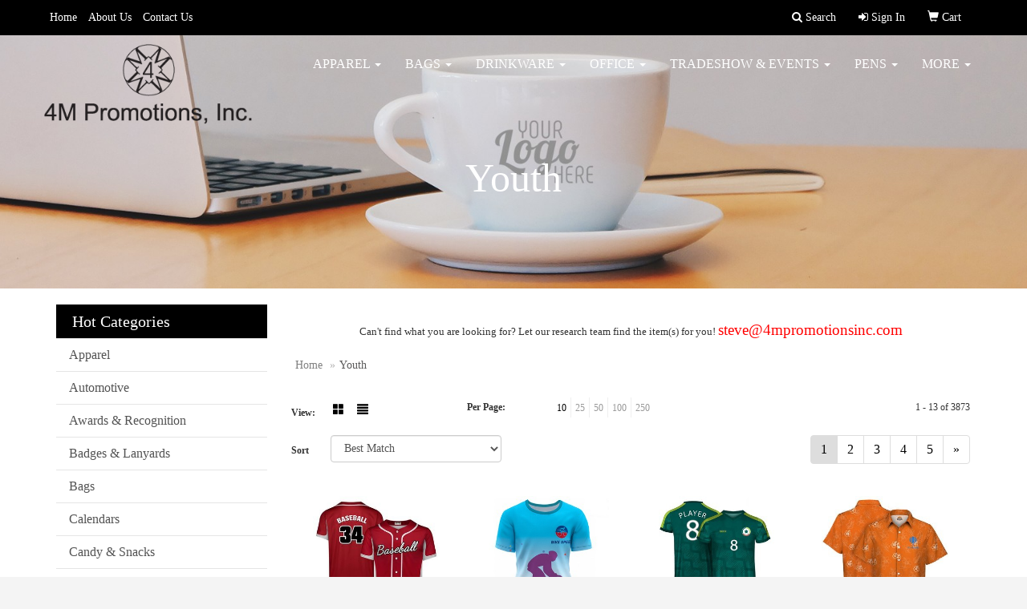

--- FILE ---
content_type: text/html
request_url: https://www.4mpromotionsinc.com/ws/ws.dll/StartSrch?UID=22465&WENavID=14503187
body_size: 7009
content:
<!DOCTYPE html>  <!-- WebExpress Embedded iFrame Page : Product Search Results List -->
<html lang="en">
  <head>
    <meta charset="utf-8">
    <meta http-equiv="X-UA-Compatible" content="IE=edge">
    <meta name="viewport" content="width=device-width, initial-scale=1">
    <!-- The above 3 meta tags *must* come first in the head; any other head content must come *after* these tags -->
    
    <!-- Bootstrap core CSS -->
    <link href="/distsite/styles/7/common/css/bootstrap.min.css" rel="stylesheet">
	<!-- Flexslider -->
    <link href="/distsite/styles/7/common/css/flexslider.css" rel="stylesheet">
	<!-- Custom styles for this theme -->
    <link href="/we/we.dll/StyleSheet?UN=22465&Type=WETheme-PS&TS=45835.5412847222" rel="stylesheet">
	<link href="/distsite/styles/7/common/css/font-awesome.min.css" rel="stylesheet">
  
    <!-- HTML5 shim and Respond.js for IE8 support of HTML5 elements and media queries -->
    <!--[if lt IE 9]>
      <script src="https://oss.maxcdn.com/html5shiv/3.7.2/html5shiv.min.js"></script>
      <script src="https://oss.maxcdn.com/respond/1.4.2/respond.min.js"></script>
    <![endif]-->

		<style>
		.show-more {
  display: none;
  cursor: pointer;
}</style>
</head>

<body style="background:#fff;">

	<div class="col-lg-12 col-md-12 col-sm-12 container page" style="padding:0px;margin:0px;">
      <div id="main-content" class="row" style="margin:0px 2px 0px 0px;">

<!-- main content -->

<p><font face="Tahoma" size="2"><center><span size="-1">Can't find what you are looking for? Let our research team find the item(s) for you! </span><span class="notranslate" style="font-size: 14pt;"><a href="mailto:steve@4mpromotionsinc.com"><span style="color: #ff0000;">steve@4mpromotionsinc.com</span></a></span></center></font></p>

        <div class="category-header">

        	<!-- Category Banner -->
<!--        	<img class="img-responsive" src="http://placehold.it/1150x175/1893d1/ffffff">
-->

            <!-- Breadcrumbs -->
            <ol class="breadcrumb"  >
              <li><a href="https://www.4mpromotionsinc.com" target="_top">Home</a></li>
              <li class="active">Youth</li>
            </ol>

            <!-- Category Text -->
<!--
        	<h1>Custom Tote Bags</h1>
            <p>Lorem ipsum dolor sit amet, consectetur adipiscing elit, sed do eiusmod tempor incididunt ut labore et dolore magna aliqua. Ut enim ad minim veniam, quis nostrud exercitation ullamco laboris nisi ut aliquip ex ea commodo consequat.</p>
        </div>
-->
        	<!-- Hide Section Mobile -->
        	<div class="row pr-list-filters hidden-xs">

               <div id="list-controls" class="col-sm-3">

                  <form class="form-horizontal">
                    <div class="form-group">
                      <label class="col-sm-2 col-xs-3 control-label">View:</label>
                      <div class="col-sm-10 col-xs-9">
			
                          <a href="/ws/ws.dll/StartSrch?UID=22465&WENavID=14503187&View=T&ST=26012310083163356800622338" class="btn btn-control grid"><span class="glyphicon glyphicon-th-large"></span></a>
                          <a href="/ws/ws.dll/StartSrch?UID=22465&WENavID=14503187&View=L&ST=26012310083163356800622338" class="btn btn-control"><span class="glyphicon glyphicon-align-justify"></span></a>
			
                      </div>
                    </div><!--/formgroup-->
                  </form>

               </div>

               <div class="col-sm-4 remove-pad">
                	<div class="form-group" >
                      <label class="col-sm-5 control-label">Per Page:</label>
                      <div class="col-sm-7 remove-pad">
                        <ul class="per-page notranslate">
							<li class="active"><a href="/ws/ws.dll/StartSrch?UID=22465&WENavID=14503187&ST=26012310083163356800622338&PPP=10" title="Show 10 per page" onMouseOver="window.status='Show 10 per page';return true;" onMouseOut="window.status='';return true;">10</a></li><li><a href="/ws/ws.dll/StartSrch?UID=22465&WENavID=14503187&ST=26012310083163356800622338&PPP=25" title="Show 25 per page" onMouseOver="window.status='Show 25 per page';return true;" onMouseOut="window.status='';return true;">25</a></li><li><a href="/ws/ws.dll/StartSrch?UID=22465&WENavID=14503187&ST=26012310083163356800622338&PPP=50" title="Show 50 per page" onMouseOver="window.status='Show 50 per page';return true;" onMouseOut="window.status='';return true;">50</a></li><li><a href="/ws/ws.dll/StartSrch?UID=22465&WENavID=14503187&ST=26012310083163356800622338&PPP=100" title="Show 100 per page" onMouseOver="window.status='Show 100 per page';return true;" onMouseOut="window.status='';return true;">100</a></li><li><a href="/ws/ws.dll/StartSrch?UID=22465&WENavID=14503187&ST=26012310083163356800622338&PPP=250" title="Show 250 per page" onMouseOver="window.status='Show 250 per page';return true;" onMouseOut="window.status='';return true;">250</a></li>
                        </ul>
                      </div>
               		</div><!--/formgroup-->
               </div> <!-- /.col-sm-4 -->
               <div class="col-sm-5">
					<p class="pr-showing">1 - 13 of  3873</p>
               </div>

            </div><!-- /.row-->
        <!-- /End Hidden Mobile -->

            <div class="row pr-list-filters">

              <div class="col-sm-4 hidden-xs">
<script>
function GoToNewURL(entered)
{
	to=entered.options[entered.selectedIndex].value;
	if (to>"") {
		location=to;
		entered.selectedIndex=0;
	}
}
</script>
                <form class="form-horizontal">
                  <div class="form-group">
                      <label class="col-xs-2 col-sm-2 control-label sort">Sort</label>
                      <div class="col-xs-10 col-sm-10">
                         <select class="form-control sort" onchange="GoToNewURL(this);">
							<option value="/ws/ws.dll/StartSrch?UID=22465&WENavID=14503187&Sort=0" selected>Best Match</option><option value="/ws/ws.dll/StartSrch?UID=22465&WENavID=14503187&Sort=3">Most Popular</option><option value="/ws/ws.dll/StartSrch?UID=22465&WENavID=14503187&Sort=1">Price (Low to High)</option><option value="/ws/ws.dll/StartSrch?UID=22465&WENavID=14503187&Sort=2">Price (High to Low)</option>
                        </select>
                      </div>
                    </div><!--/formgroup-->
                  </form>
                </div><!--/col4-->

                <div class="col-sm-8 col-xs-12">
                      <div class="text-center">
                        <ul class="pagination">
						  <!--
                          <li>
                            <a href="#" aria-label="Previous">
                              <span aria-hidden="true">&laquo;</span>
                            </a>
                          </li>
						  -->
							<li class="active"><a href="/ws/ws.dll/StartSrch?UID=22465&WENavID=14503187&ST=26012310083163356800622338&Start=0" title="Page 1" onMouseOver="window.status='Page 1';return true;" onMouseOut="window.status='';return true;"><span class="notranslate">1<span></a></li><li><a href="/ws/ws.dll/StartSrch?UID=22465&WENavID=14503187&ST=26012310083163356800622338&Start=12" title="Page 2" onMouseOver="window.status='Page 2';return true;" onMouseOut="window.status='';return true;"><span class="notranslate">2<span></a></li><li><a href="/ws/ws.dll/StartSrch?UID=22465&WENavID=14503187&ST=26012310083163356800622338&Start=24" title="Page 3" onMouseOver="window.status='Page 3';return true;" onMouseOut="window.status='';return true;"><span class="notranslate">3<span></a></li><li><a href="/ws/ws.dll/StartSrch?UID=22465&WENavID=14503187&ST=26012310083163356800622338&Start=36" title="Page 4" onMouseOver="window.status='Page 4';return true;" onMouseOut="window.status='';return true;"><span class="notranslate">4<span></a></li><li><a href="/ws/ws.dll/StartSrch?UID=22465&WENavID=14503187&ST=26012310083163356800622338&Start=48" title="Page 5" onMouseOver="window.status='Page 5';return true;" onMouseOut="window.status='';return true;"><span class="notranslate">5<span></a></li>
						  
                          <li>
                            <a href="/ws/ws.dll/StartSrch?UID=22465&WENavID=14503187&Start=12&ST=26012310083163356800622338" aria-label="Next">
                              <span aria-hidden="true">&raquo;</span>
                            </a>
                          </li>
						  
                        </ul>
                      </div>

					<div class="clear"></div>

                </div> <!--/col-12-->

            </div><!--/row-->

        	<div class="clear"></div>

            <div class="row visible-xs-block">
                	<div class="col-xs-12">

                      <p class="pr-showing">1 - 13 of  3873</p>

                      <div class="btn-group pull-right" role="group">

						  
                          <a href="/ws/ws.dll/StartSrch?UID=22465&WENavID=14503187&View=T&ST=26012310083163356800622338" class="btn btn-control grid"><span class="glyphicon glyphicon-th-large"></span></a>
                          <a href="/ws/ws.dll/StartSrch?UID=22465&WENavID=14503187&View=L&ST=26012310083163356800622338" class="btn btn-control"><span class="glyphicon glyphicon-align-justify"></span></a>
						  

                          <div class="btn-group" role="group">
                            <button type="button" class="btn btn-white dropdown-toggle" data-toggle="dropdown" aria-haspopup="true" aria-expanded="false">
                              Sort <span class="caret"></span>
                            </button>
                            <ul class="dropdown-menu dropdown-menu-right">
								<li class="active"><a href="/ws/ws.dll/StartSrch?UID=22465&WENavID=14503187&Sort=0">Best Match</a></li><li><a href="/ws/ws.dll/StartSrch?UID=22465&WENavID=14503187&Sort=3">Most Popular</a></li><li><a href="/ws/ws.dll/StartSrch?UID=22465&WENavID=14503187&Sort=1">Price (Low to High)</a></li><li><a href="/ws/ws.dll/StartSrch?UID=22465&WENavID=14503187&Sort=2">Price (High to Low)</a></li>
                            </ul>
                          </div>

                      </div>
                    </div><!--/.col12 -->
            </div><!-- row -->

<!-- Product Results List -->
<ul class="thumbnail-list"><a name="0" href="#" alt="Item 0"></a>
<li>
 <a href="https://www.4mpromotionsinc.com/p/TBNFI-OZUFN/custom-full-button-baseball-jersey-full-color-dye-sublimated" target="_parent" alt="Custom Full-Button Baseball Jersey (Full Color Dye Sublimated)">
 <div class="pr-list-grid">
		<img class="img-responsive" src="/ws/ws.dll/QPic?SN=68786&P=546850727&I=0&PX=300" alt="Custom Full-Button Baseball Jersey (Full Color Dye Sublimated)">
		<p class="pr-name">Custom Full-Button Baseball Jersey (Full Color Dye Sublimated)</p>
		<p class="pr-price"  ><span class="notranslate">$12.68</span> - <span class="notranslate">$16.15</span></p>
		<p class="pr-number"  ><span class="notranslate">Item #TBNFI-OZUFN</span></p>
 </div>
 </a>
</li>
<a name="1" href="#" alt="Item 1"></a>
<li>
 <a href="https://www.4mpromotionsinc.com/p/IZMCD-OHRRW/unisex-custom-full-color-dye-sublimation-short-sleeve-t-shirt" target="_parent" alt="Unisex Custom Full Color Dye Sublimation Short Sleeve T-shirt">
 <div class="pr-list-grid">
		<img class="img-responsive" src="/ws/ws.dll/QPic?SN=68786&P=306532652&I=0&PX=300" alt="Unisex Custom Full Color Dye Sublimation Short Sleeve T-shirt">
		<p class="pr-name">Unisex Custom Full Color Dye Sublimation Short Sleeve T-shirt</p>
		<p class="pr-price"  ><span class="notranslate">$6.35</span> - <span class="notranslate">$10.07</span></p>
		<p class="pr-number"  ><span class="notranslate">Item #IZMCD-OHRRW</span></p>
 </div>
 </a>
</li>
<a name="2" href="#" alt="Item 2"></a>
<li>
 <a href="https://www.4mpromotionsinc.com/p/ZSKCB-PNYDU/custom-performance-personalized-soccer-jersey-full-color-dye-sublimated" target="_parent" alt="Custom Performance Personalized Soccer Jersey (Full Color Dye Sublimated)">
 <div class="pr-list-grid">
		<img class="img-responsive" src="/ws/ws.dll/QPic?SN=68786&P=567099450&I=0&PX=300" alt="Custom Performance Personalized Soccer Jersey (Full Color Dye Sublimated)">
		<p class="pr-name">Custom Performance Personalized Soccer Jersey (Full Color Dye Sublimated)</p>
		<p class="pr-price"  ><span class="notranslate">$9.40</span> - <span class="notranslate">$13.80</span></p>
		<p class="pr-number"  ><span class="notranslate">Item #ZSKCB-PNYDU</span></p>
 </div>
 </a>
</li>
<a name="3" href="#" alt="Item 3"></a>
<li>
 <a href="https://www.4mpromotionsinc.com/p/HVKAE-OYZDH/135gsm-custom-dye-sublimation-hawaiian-shirt-upf-50" target="_parent" alt="135gsm Custom Dye Sublimation Hawaiian Shirt-UPF 50+">
 <div class="pr-list-grid">
		<img class="img-responsive" src="/ws/ws.dll/QPic?SN=68786&P=976836473&I=0&PX=300" alt="135gsm Custom Dye Sublimation Hawaiian Shirt-UPF 50+">
		<p class="pr-name">135gsm Custom Dye Sublimation Hawaiian Shirt-UPF 50+</p>
		<p class="pr-price"  ><span class="notranslate">$9.90</span> - <span class="notranslate">$13.80</span></p>
		<p class="pr-number"  ><span class="notranslate">Item #HVKAE-OYZDH</span></p>
 </div>
 </a>
</li>
<a name="4" href="#" alt="Item 4"></a>
<li>
 <a href="https://www.4mpromotionsinc.com/p/JSKYJ-PNYFQ/custom-performance-personalized-basketball-jersey-full-color-dye-sublimated" target="_parent" alt="Custom Performance Personalized Basketball Jersey (Full Color Dye Sublimated)">
 <div class="pr-list-grid">
		<img class="img-responsive" src="/ws/ws.dll/QPic?SN=68786&P=787099498&I=0&PX=300" alt="Custom Performance Personalized Basketball Jersey (Full Color Dye Sublimated)">
		<p class="pr-name">Custom Performance Personalized Basketball Jersey (Full Color Dye Sublimated)</p>
		<p class="pr-price"  ><span class="notranslate">$8.33</span> - <span class="notranslate">$14.07</span></p>
		<p class="pr-number"  ><span class="notranslate">Item #JSKYJ-PNYFQ</span></p>
 </div>
 </a>
</li>
<a name="5" href="#" alt="Item 5"></a>
<li>
 <a href="https://www.4mpromotionsinc.com/p/VBOGB-PEIRQ/135gsm-sublimated-hawaiian-cuban-collar-camp-shirt-upf-50" target="_parent" alt="135gsm Sublimated Hawaiian Cuban Collar Camp Shirt-UPF 50+">
 <div class="pr-list-grid">
		<img class="img-responsive" src="/ws/ws.dll/QPic?SN=68786&P=346930810&I=0&PX=300" alt="135gsm Sublimated Hawaiian Cuban Collar Camp Shirt-UPF 50+">
		<p class="pr-name">135gsm Sublimated Hawaiian Cuban Collar Camp Shirt-UPF 50+</p>
		<p class="pr-price"  ><span class="notranslate">$11.17</span> - <span class="notranslate">$14.95</span></p>
		<p class="pr-number"  ><span class="notranslate">Item #VBOGB-PEIRQ</span></p>
 </div>
 </a>
</li>
<a name="6" href="#" alt="Item 6"></a>
<li>
 <a href="https://www.4mpromotionsinc.com/p/DYMBC-OKPDT/custom-full-color-dye-sublimation-performance-polo-shirt" target="_parent" alt="Custom Full Color Dye Sublimation Performance Polo Shirt">
 <div class="pr-list-grid">
		<img class="img-responsive" src="/ws/ws.dll/QPic?SN=68786&P=966583661&I=0&PX=300" alt="Custom Full Color Dye Sublimation Performance Polo Shirt">
		<p class="pr-name">Custom Full Color Dye Sublimation Performance Polo Shirt</p>
		<p class="pr-price"  ><span class="notranslate">$9.87</span> - <span class="notranslate">$15.17</span></p>
		<p class="pr-number"  ><span class="notranslate">Item #DYMBC-OKPDT</span></p>
 </div>
 </a>
</li>
<a name="7" href="#" alt="Item 7"></a>
<li>
 <a href="https://www.4mpromotionsinc.com/p/ZYHED-PSRYI/custom-performance-personalized-ice-hockey-jersey-full-color-dye-sublimated" target="_parent" alt="Custom Performance Personalized Ice Hockey Jersey (Full Color Dye Sublimated)">
 <div class="pr-list-grid">
		<img class="img-responsive" src="/ws/ws.dll/QPic?SN=68786&P=757183132&I=0&PX=300" alt="Custom Performance Personalized Ice Hockey Jersey (Full Color Dye Sublimated)">
		<p class="pr-name">Custom Performance Personalized Ice Hockey Jersey (Full Color Dye Sublimated)</p>
		<p class="pr-price"  ><span class="notranslate">$15.42</span> - <span class="notranslate">$20.82</span></p>
		<p class="pr-number"  ><span class="notranslate">Item #ZYHED-PSRYI</span></p>
 </div>
 </a>
</li>
<a name="8" href="#" alt="Item 8"></a>
<li>
 <a href="https://www.4mpromotionsinc.com/p/FXIZB-OEYDK/youth-160-gsm-brushed-milk-silk-sublimation-short-sleeve-t-shirt" target="_parent" alt="Youth 160 GSM Brushed Milk Silk Sublimation Short Sleeve T-Shirt">
 <div class="pr-list-grid">
		<img class="img-responsive" src="/ws/ws.dll/QPic?SN=69609&P=926484280&I=0&PX=300" alt="Youth 160 GSM Brushed Milk Silk Sublimation Short Sleeve T-Shirt">
		<p class="pr-name">Youth 160 GSM Brushed Milk Silk Sublimation Short Sleeve T-Shirt</p>
		<p class="pr-price"  ><span class="notranslate">$9.83</span> - <span class="notranslate">$15.15</span></p>
		<p class="pr-number"  ><span class="notranslate">Item #FXIZB-OEYDK</span></p>
 </div>
 </a>
</li>
<a name="9" href="#" alt="Item 9"></a>
<li>
 <a href="https://www.4mpromotionsinc.com/p/QBMHJ-EOYQA/gildan-youth-heavy-cotton-100-cotton-t-shirt." target="_parent" alt="Gildan® - Youth Heavy Cotton™ 100% Cotton T-Shirt.">
 <div class="pr-list-grid">
		<img class="img-responsive" src="/ws/ws.dll/QPic?SN=50042&P=542090608&I=0&PX=300" alt="Gildan® - Youth Heavy Cotton™ 100% Cotton T-Shirt.">
		<p class="pr-name">Gildan® - Youth Heavy Cotton™ 100% Cotton T-Shirt.</p>
		<p class="pr-price"  ><span class="notranslate">$5.04</span> - <span class="notranslate">$7.04</span></p>
		<p class="pr-number"  ><span class="notranslate">Item #QBMHJ-EOYQA</span></p>
 </div>
 </a>
</li>
<a name="10" href="#" alt="Item 10"></a>
<li>
 <a href="https://www.4mpromotionsinc.com/p/CZPAD-HAUXW/port--co-youth-core-cotton-tee-shirt" target="_parent" alt="Port &amp; Co™ Youth Core Cotton Tee Shirt">
 <div class="pr-list-grid">
		<img class="img-responsive" src="/ws/ws.dll/QPic?SN=50042&P=573212972&I=0&PX=300" alt="Port &amp; Co™ Youth Core Cotton Tee Shirt">
		<p class="pr-name">Port &amp; Co™ Youth Core Cotton Tee Shirt</p>
		<p class="pr-price"  ><span class="notranslate">$5.06</span> - <span class="notranslate">$7.06</span></p>
		<p class="pr-number"  ><span class="notranslate">Item #CZPAD-HAUXW</span></p>
 </div>
 </a>
</li>
<a name="11" href="#" alt="Item 11"></a>
<li>
 <a href="https://www.4mpromotionsinc.com/p/IYKAB-OKOWK/unisex--kids-sublimation-hawaiian-shirt-premium" target="_parent" alt="Unisex &amp; Kids' Sublimation Hawaiian Shirt - Premium">
 <div class="pr-list-grid">
		<img class="img-responsive" src="/ws/ws.dll/QPic?SN=51459&P=796583470&I=0&PX=300" alt="Unisex &amp; Kids' Sublimation Hawaiian Shirt - Premium">
		<p class="pr-name">Unisex &amp; Kids' Sublimation Hawaiian Shirt - Premium</p>
		<p class="pr-price"  ><span class="notranslate">$23.22</span> - <span class="notranslate">$27.98</span></p>
		<p class="pr-number"  ><span class="notranslate">Item #IYKAB-OKOWK</span></p>
 </div>
 </a>
</li>
</ul>

<!-- Footer pagination -->
<div class="row">
<div class="col-sm-12 col-xs-12">
             <div class="text-center">
                <ul class="pagination">
						  <!--
                          <li>
                            <a href="#" aria-label="Previous">
                              <span aria-hidden="true">&laquo;</span>
                            </a>
                          </li>
						  -->
							<li class="active"><a href="/ws/ws.dll/StartSrch?UID=22465&WENavID=14503187&ST=26012310083163356800622338&Start=0" title="Page 1" onMouseOver="window.status='Page 1';return true;" onMouseOut="window.status='';return true;"><span class="notranslate">1<span></a></li><li><a href="/ws/ws.dll/StartSrch?UID=22465&WENavID=14503187&ST=26012310083163356800622338&Start=12" title="Page 2" onMouseOver="window.status='Page 2';return true;" onMouseOut="window.status='';return true;"><span class="notranslate">2<span></a></li><li><a href="/ws/ws.dll/StartSrch?UID=22465&WENavID=14503187&ST=26012310083163356800622338&Start=24" title="Page 3" onMouseOver="window.status='Page 3';return true;" onMouseOut="window.status='';return true;"><span class="notranslate">3<span></a></li><li><a href="/ws/ws.dll/StartSrch?UID=22465&WENavID=14503187&ST=26012310083163356800622338&Start=36" title="Page 4" onMouseOver="window.status='Page 4';return true;" onMouseOut="window.status='';return true;"><span class="notranslate">4<span></a></li><li><a href="/ws/ws.dll/StartSrch?UID=22465&WENavID=14503187&ST=26012310083163356800622338&Start=48" title="Page 5" onMouseOver="window.status='Page 5';return true;" onMouseOut="window.status='';return true;"><span class="notranslate">5<span></a></li>
						  
                          <li>
                            <a href="/ws/ws.dll/StartSrch?UID=22465&WENavID=14503187&Start=12&ST=26012310083163356800622338" aria-label="Next">
                              <span aria-hidden="true">&raquo;</span>
                            </a>
                          </li>
						  
                </ul>
              </div>
</div>
</div>

<!-- Custom footer -->
<p><font face="Tahoma" size="2"><center>
<table border="" width="95%" bgcolor="#183463">
<tbody>
<tr>
<td><center><span style="font-family: Tahoma;" face="Tahoma"><span style="color: #ffffff;" color="#FFFFFF"><span size="-2">The best way to get information on any item is to click the "Request More Info" button and fill out the shopping cart (Name, Phone &amp; Fax Number, E-mail Address). This DOES NOT obligate you to purchase anything. We will contact you shortly after.&nbsp;</span></span></span></center></td>
</tr>
</tbody>
</table>
</center>
<p>&nbsp;</p>
<center><span size="-2"><span color="-2">Order total does not include screen/setup and freight. Additional charges may be needed for artwork revisions, proofs, or PMS color matches. Pricing and products are also subject to availability. We will contact you if product is unavailable with an alternative selection. You will be contacted personally before any order is placed to confirm your order. Our mission is to make your promotion the best it can be! We want you to get your products on time and at the best possible price!</span></span></center></font></p>

<!-- end main content -->

      </div> <!-- /.row -->
    </div> <!-- /container -->

	<!-- Bootstrap core JavaScript
    ================================================== -->
    <!-- Placed at the end of the document so the pages load faster -->
    <script src="/distsite/styles/7/common/js/jquery.min.js"></script>
    <script src="/distsite/styles/7/common/js/bootstrap.min.js"></script>
    <!-- IE10 viewport hack for Surface/desktop Windows 8 bug -->
    <script src="/distsite/styles/7/common/js/ie10-viewport-bug-workaround.js"></script>

	<!-- iFrame Resizer -->
	<script src="/js/iframeResizer.contentWindow.min.js" type="text/javascript"></script>
	<script type="text/javascript" src="/js/IFrameUtils.js?20150930"></script> <!-- For custom iframe integration functions (not resizing) -->
	<script>ScrollParentToTop();</script>
	<script>
		$(function () {
  			$('[data-toggle="tooltip"]').tooltip()
		})

    function PostAdStatToService(AdID, Type)
{
  var URL = '/we/we.dll/AdStat?AdID='+ AdID + '&Type=' +Type;

  // Try using sendBeacon.  Some browsers may block this.
  if (navigator && navigator.sendBeacon) {
      navigator.sendBeacon(URL);
  }
}

	</script>


	<!-- Custom - This page only -->

	<!-- Tile cell height equalizer -->
<!--
	<script src="/distsite/styles/7/common/js/jquery.matchHeight-min.js"></script>
	<script>
		$(function() {
    		$('.pr-list-grid').matchHeight();
		});
	</script>
-->
	<!-- End custom -->



</body>
</html>
